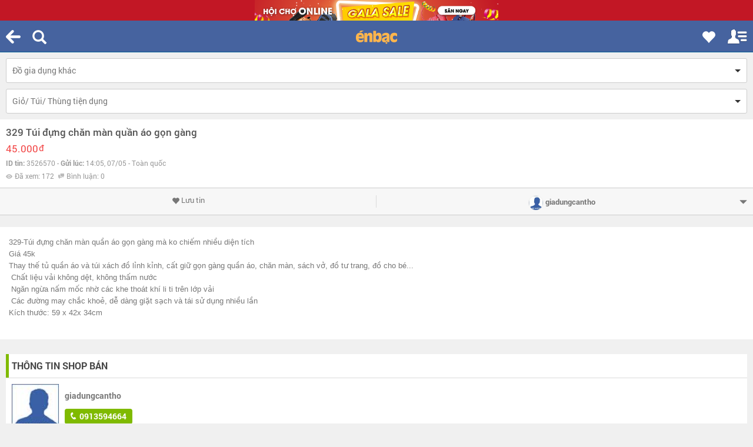

--- FILE ---
content_type: text/html; charset=UTF-8
request_url: https://m.enbac.com/ajax.php?act=activity&code=ITEM_HISTORY__ADD
body_size: 36
content:
{"flag":"done","msg":3526570}

--- FILE ---
content_type: application/javascript
request_url: https://m.enbac.com/_public/jscript/plugins/iscroll.min.js?ver=1768803954
body_size: 9800
content:
(function(e,t,n){function s(e,n){this.wrapper=typeof e=="string"?t.querySelector(e):e;this.scroller=this.wrapper.children[0];this.scrollerStyle=this.scroller.style;this.options={resizeScrollbars:true,mouseWheelSpeed:20,snapThreshold:.334,startX:0,startY:0,scrollY:true,directionLockThreshold:5,momentum:true,bounce:true,bounceTime:600,bounceEasing:"",preventDefault:true,preventDefaultException:{tagName:/^(INPUT|TEXTAREA|BUTTON|SELECT)$/},HWCompositing:true,useTransition:true,useTransform:true};for(var r in n){this.options[r]=n[r]}this.translateZ=this.options.HWCompositing&&i.hasPerspective?" translateZ(0)":"";this.options.useTransition=i.hasTransition&&this.options.useTransition;this.options.useTransform=i.hasTransform&&this.options.useTransform;this.options.eventPassthrough=this.options.eventPassthrough===true?"vertical":this.options.eventPassthrough;this.options.preventDefault=!this.options.eventPassthrough&&this.options.preventDefault;this.options.scrollY=this.options.eventPassthrough=="vertical"?false:this.options.scrollY;this.options.scrollX=this.options.eventPassthrough=="horizontal"?false:this.options.scrollX;this.options.freeScroll=this.options.freeScroll&&!this.options.eventPassthrough;this.options.directionLockThreshold=this.options.eventPassthrough?0:this.options.directionLockThreshold;this.options.bounceEasing=typeof this.options.bounceEasing=="string"?i.ease[this.options.bounceEasing]||i.ease.circular:this.options.bounceEasing;this.options.resizePolling=this.options.resizePolling===undefined?60:this.options.resizePolling;if(this.options.tap===true){this.options.tap="tap"}if(this.options.shrinkScrollbars=="scale"){this.options.useTransition=false}this.options.invertWheelDirection=this.options.invertWheelDirection?-1:1;this.x=0;this.y=0;this.directionX=0;this.directionY=0;this._events={};this._init();this.refresh();this.scrollTo(this.options.startX,this.options.startY);this.enable()}function o(e,n,r){var i=t.createElement("div"),s=t.createElement("div");if(r===true){i.style.cssText="position:absolute;z-index:9999";s.style.cssText="-webkit-box-sizing:border-box;-moz-box-sizing:border-box;box-sizing:border-box;position:absolute;background:rgba(0,0,0,0.5);border:1px solid rgba(255,255,255,0.9);border-radius:3px"}s.className="iScrollIndicator";if(e=="h"){if(r===true){i.style.cssText+=";height:7px;left:2px;right:2px;bottom:0";s.style.height="100%"}i.className="iScrollHorizontalScrollbar"}else{if(r===true){i.style.cssText+=";width:7px;bottom:2px;top:2px;right:1px";s.style.width="100%"}i.className="iScrollVerticalScrollbar"}i.style.cssText+=";overflow:hidden";if(!n){i.style.pointerEvents="none"}i.appendChild(s);return i}function u(n,r){this.wrapper=typeof r.el=="string"?t.querySelector(r.el):r.el;this.wrapperStyle=this.wrapper.style;this.indicator=this.wrapper.children[0];this.indicatorStyle=this.indicator.style;this.scroller=n;this.options={listenX:true,listenY:true,interactive:false,resize:true,defaultScrollbars:false,shrink:false,fade:false,speedRatioX:0,speedRatioY:0};for(var s in r){this.options[s]=r[s]}this.sizeRatioX=1;this.sizeRatioY=1;this.maxPosX=0;this.maxPosY=0;if(this.options.interactive){if(!this.options.disableTouch){i.addEvent(this.indicator,"touchstart",this);i.addEvent(e,"touchend",this)}if(!this.options.disablePointer){i.addEvent(this.indicator,i.prefixPointerEvent("pointerdown"),this);i.addEvent(e,i.prefixPointerEvent("pointerup"),this)}if(!this.options.disableMouse){i.addEvent(this.indicator,"mousedown",this);i.addEvent(e,"mouseup",this)}}if(this.options.fade){this.wrapperStyle[i.style.transform]=this.scroller.translateZ;this.wrapperStyle[i.style.transitionDuration]=i.isBadAndroid?"0.001s":"0ms";this.wrapperStyle.opacity="0"}}var r=e.requestAnimationFrame||e.webkitRequestAnimationFrame||e.mozRequestAnimationFrame||e.oRequestAnimationFrame||e.msRequestAnimationFrame||function(t){e.setTimeout(t,1e3/60)};var i=function(){function o(e){if(s===false)return false;if(s==="")return e;return s+e.charAt(0).toUpperCase()+e.substr(1)}var r={};var i=t.createElement("div").style;var s=function(){var e=["t","webkitT","MozT","msT","OT"],t,n=0,r=e.length;for(;n<r;n++){t=e[n]+"ransform";if(t in i)return e[n].substr(0,e[n].length-1)}return false}();r.getTime=Date.now||function(){return(new Date).getTime()};r.extend=function(e,t){for(var n in t){e[n]=t[n]}};r.addEvent=function(e,t,n,r){e.addEventListener(t,n,!!r)};r.removeEvent=function(e,t,n,r){e.removeEventListener(t,n,!!r)};r.prefixPointerEvent=function(t){return e.MSPointerEvent?"MSPointer"+t.charAt(9).toUpperCase()+t.substr(10):t};r.momentum=function(e,t,r,i,s,o){var u=e-t,a=n.abs(u)/r,f,l;o=o===undefined?6e-4:o;f=e+a*a/(2*o)*(u<0?-1:1);l=a/o;if(f<i){f=s?i-s/2.5*(a/8):i;u=n.abs(f-e);l=u/a}else if(f>0){f=s?s/2.5*(a/8):0;u=n.abs(e)+f;l=u/a}return{destination:n.round(f),duration:l}};var u=o("transform");r.extend(r,{hasTransform:u!==false,hasPerspective:o("perspective")in i,hasTouch:"ontouchstart"in e,hasPointer:e.PointerEvent||e.MSPointerEvent,hasTransition:o("transition")in i});r.isBadAndroid=/Android /.test(e.navigator.appVersion)&&!/Chrome\/\d/.test(e.navigator.appVersion);r.extend(r.style={},{transform:u,transitionTimingFunction:o("transitionTimingFunction"),transitionDuration:o("transitionDuration"),transitionDelay:o("transitionDelay"),transformOrigin:o("transformOrigin")});r.hasClass=function(e,t){var n=new RegExp("(^|\\s)"+t+"(\\s|$)");return n.test(e.className)};r.addClass=function(e,t){if(r.hasClass(e,t)){return}var n=e.className.split(" ");n.push(t);e.className=n.join(" ")};r.removeClass=function(e,t){if(!r.hasClass(e,t)){return}var n=new RegExp("(^|\\s)"+t+"(\\s|$)","g");e.className=e.className.replace(n," ")};r.offset=function(e){var t=-e.offsetLeft,n=-e.offsetTop;while(e=e.offsetParent){t-=e.offsetLeft;n-=e.offsetTop}return{left:t,top:n}};r.preventDefaultException=function(e,t){for(var n in t){if(t[n].test(e[n])){return true}}return false};r.extend(r.eventType={},{touchstart:1,touchmove:1,touchend:1,mousedown:2,mousemove:2,mouseup:2,pointerdown:3,pointermove:3,pointerup:3,MSPointerDown:3,MSPointerMove:3,MSPointerUp:3});r.extend(r.ease={},{quadratic:{style:"cubic-bezier(0.25, 0.46, 0.45, 0.94)",fn:function(e){return e*(2-e)}},circular:{style:"cubic-bezier(0.1, 0.57, 0.1, 1)",fn:function(e){return n.sqrt(1- --e*e)}},back:{style:"cubic-bezier(0.175, 0.885, 0.32, 1.275)",fn:function(e){var t=4;return(e=e-1)*e*((t+1)*e+t)+1}},bounce:{style:"",fn:function(e){if((e/=1)<1/2.75){return 7.5625*e*e}else if(e<2/2.75){return 7.5625*(e-=1.5/2.75)*e+.75}else if(e<2.5/2.75){return 7.5625*(e-=2.25/2.75)*e+.9375}else{return 7.5625*(e-=2.625/2.75)*e+.984375}}},elastic:{style:"",fn:function(e){var t=.22,r=.4;if(e===0){return 0}if(e==1){return 1}return r*n.pow(2,-10*e)*n.sin((e-t/4)*2*n.PI/t)+1}}});r.tap=function(e,n){var r=t.createEvent("Event");r.initEvent(n,true,true);r.pageX=e.pageX;r.pageY=e.pageY;e.target.dispatchEvent(r)};r.click=function(e){var n=e.target,r;if(!/(SELECT|INPUT|TEXTAREA)/i.test(n.tagName)){r=t.createEvent("MouseEvents");r.initMouseEvent("click",true,true,e.view,1,n.screenX,n.screenY,n.clientX,n.clientY,e.ctrlKey,e.altKey,e.shiftKey,e.metaKey,0,null);r._constructed=true;n.dispatchEvent(r)}};return r}();s.prototype={version:"5.1.3",_init:function(){this._initEvents();if(this.options.scrollbars||this.options.indicators){this._initIndicators()}if(this.options.mouseWheel){this._initWheel()}if(this.options.snap){this._initSnap()}if(this.options.keyBindings){this._initKeys()}},destroy:function(){this._initEvents(true);this._execEvent("destroy")},_transitionEnd:function(e){if(e.target!=this.scroller||!this.isInTransition){return}this._transitionTime();if(!this.resetPosition(this.options.bounceTime)){this.isInTransition=false;this._execEvent("scrollEnd")}},_start:function(e){if(i.eventType[e.type]!=1){if(e.button!==0){return}}if(!this.enabled||this.initiated&&i.eventType[e.type]!==this.initiated){return}if(this.options.preventDefault&&!i.isBadAndroid&&!i.preventDefaultException(e.target,this.options.preventDefaultException)){e.preventDefault()}var t=e.touches?e.touches[0]:e,r;this.initiated=i.eventType[e.type];this.moved=false;this.distX=0;this.distY=0;this.directionX=0;this.directionY=0;this.directionLocked=0;this._transitionTime();this.startTime=i.getTime();if(this.options.useTransition&&this.isInTransition){this.isInTransition=false;r=this.getComputedPosition();this._translate(n.round(r.x),n.round(r.y));this._execEvent("scrollEnd")}else if(!this.options.useTransition&&this.isAnimating){this.isAnimating=false;this._execEvent("scrollEnd")}this.startX=this.x;this.startY=this.y;this.absStartX=this.x;this.absStartY=this.y;this.pointX=t.pageX;this.pointY=t.pageY;this._execEvent("beforeScrollStart")},_move:function(e){if(!this.enabled||i.eventType[e.type]!==this.initiated){return}if(this.options.preventDefault){e.preventDefault()}var t=e.touches?e.touches[0]:e,r=t.pageX-this.pointX,s=t.pageY-this.pointY,o=i.getTime(),u,a,f,l;this.pointX=t.pageX;this.pointY=t.pageY;this.distX+=r;this.distY+=s;f=n.abs(this.distX);l=n.abs(this.distY);if(o-this.endTime>300&&f<10&&l<10){return}if(!this.directionLocked&&!this.options.freeScroll){if(f>l+this.options.directionLockThreshold){this.directionLocked="h"}else if(l>=f+this.options.directionLockThreshold){this.directionLocked="v"}else{this.directionLocked="n"}}if(this.directionLocked=="h"){if(this.options.eventPassthrough=="vertical"){e.preventDefault()}else if(this.options.eventPassthrough=="horizontal"){this.initiated=false;return}s=0}else if(this.directionLocked=="v"){if(this.options.eventPassthrough=="horizontal"){e.preventDefault()}else if(this.options.eventPassthrough=="vertical"){this.initiated=false;return}r=0}r=this.hasHorizontalScroll?r:0;s=this.hasVerticalScroll?s:0;u=this.x+r;a=this.y+s;if(u>0||u<this.maxScrollX){u=this.options.bounce?this.x+r/3:u>0?0:this.maxScrollX}if(a>0||a<this.maxScrollY){a=this.options.bounce?this.y+s/3:a>0?0:this.maxScrollY}this.directionX=r>0?-1:r<0?1:0;this.directionY=s>0?-1:s<0?1:0;if(!this.moved){this._execEvent("scrollStart")}this.moved=true;this._translate(u,a);if(o-this.startTime>300){this.startTime=o;this.startX=this.x;this.startY=this.y}},_end:function(e){if(!this.enabled||i.eventType[e.type]!==this.initiated){return}if(this.options.preventDefault&&!i.preventDefaultException(e.target,this.options.preventDefaultException)){e.preventDefault()}var t=e.changedTouches?e.changedTouches[0]:e,r,s,o=i.getTime()-this.startTime,u=n.round(this.x),a=n.round(this.y),f=n.abs(u-this.startX),l=n.abs(a-this.startY),c=0,h="";this.isInTransition=0;this.initiated=0;this.endTime=i.getTime();if(this.resetPosition(this.options.bounceTime)){return}this.scrollTo(u,a);if(!this.moved){if(this.options.tap){i.tap(e,this.options.tap)}if(this.options.click){i.click(e)}this._execEvent("scrollCancel");return}if(this._events.flick&&o<200&&f<100&&l<100){this._execEvent("flick");return}if(this.options.momentum&&o<300){r=this.hasHorizontalScroll?i.momentum(this.x,this.startX,o,this.maxScrollX,this.options.bounce?this.wrapperWidth:0,this.options.deceleration):{destination:u,duration:0};s=this.hasVerticalScroll?i.momentum(this.y,this.startY,o,this.maxScrollY,this.options.bounce?this.wrapperHeight:0,this.options.deceleration):{destination:a,duration:0};u=r.destination;a=s.destination;c=n.max(r.duration,s.duration);this.isInTransition=1}if(this.options.snap){var p=this._nearestSnap(u,a);this.currentPage=p;c=this.options.snapSpeed||n.max(n.max(n.min(n.abs(u-p.x),1e3),n.min(n.abs(a-p.y),1e3)),300);u=p.x;a=p.y;this.directionX=0;this.directionY=0;h=this.options.bounceEasing}if(u!=this.x||a!=this.y){if(u>0||u<this.maxScrollX||a>0||a<this.maxScrollY){h=i.ease.quadratic}this.scrollTo(u,a,c,h);return}this._execEvent("scrollEnd")},_resize:function(){var e=this;clearTimeout(this.resizeTimeout);this.resizeTimeout=setTimeout(function(){e.refresh()},this.options.resizePolling)},resetPosition:function(e){var t=this.x,n=this.y;e=e||0;if(!this.hasHorizontalScroll||this.x>0){t=0}else if(this.x<this.maxScrollX){t=this.maxScrollX}if(!this.hasVerticalScroll||this.y>0){n=0}else if(this.y<this.maxScrollY){n=this.maxScrollY}if(t==this.x&&n==this.y){return false}this.scrollTo(t,n,e,this.options.bounceEasing);return true},disable:function(){this.enabled=false},enable:function(){this.enabled=true},refresh:function(){var e=this.wrapper.offsetHeight;this.wrapperWidth=this.wrapper.clientWidth;this.wrapperHeight=this.wrapper.clientHeight;this.scrollerWidth=this.scroller.offsetWidth;this.scrollerHeight=this.scroller.offsetHeight;this.maxScrollX=this.wrapperWidth-this.scrollerWidth;this.maxScrollY=this.wrapperHeight-this.scrollerHeight;this.hasHorizontalScroll=this.options.scrollX&&this.maxScrollX<0;this.hasVerticalScroll=this.options.scrollY&&this.maxScrollY<0;if(!this.hasHorizontalScroll){this.maxScrollX=0;this.scrollerWidth=this.wrapperWidth}if(!this.hasVerticalScroll){this.maxScrollY=0;this.scrollerHeight=this.wrapperHeight}this.endTime=0;this.directionX=0;this.directionY=0;this.wrapperOffset=i.offset(this.wrapper);this._execEvent("refresh");this.resetPosition()},on:function(e,t){if(!this._events[e]){this._events[e]=[]}this._events[e].push(t)},off:function(e,t){if(!this._events[e]){return}var n=this._events[e].indexOf(t);if(n>-1){this._events[e].splice(n,1)}},_execEvent:function(e){if(!this._events[e]){return}var t=0,n=this._events[e].length;if(!n){return}for(;t<n;t++){this._events[e][t].apply(this,[].slice.call(arguments,1))}},scrollBy:function(e,t,n,r){e=this.x+e;t=this.y+t;n=n||0;this.scrollTo(e,t,n,r)},scrollTo:function(e,t,n,r){r=r||i.ease.circular;this.isInTransition=this.options.useTransition&&n>0;if(!n||this.options.useTransition&&r.style){this._transitionTimingFunction(r.style);this._transitionTime(n);this._translate(e,t)}else{this._animate(e,t,n,r.fn)}},scrollToElement:function(e,t,r,s,o){e=e.nodeType?e:this.scroller.querySelector(e);if(!e){return}var u=i.offset(e);u.left-=this.wrapperOffset.left;u.top-=this.wrapperOffset.top;if(r===true){r=n.round(e.offsetWidth/2-this.wrapper.offsetWidth/2)}if(s===true){s=n.round(e.offsetHeight/2-this.wrapper.offsetHeight/2)}u.left-=r||0;u.top-=s||0;u.left=u.left>0?0:u.left<this.maxScrollX?this.maxScrollX:u.left;u.top=u.top>0?0:u.top<this.maxScrollY?this.maxScrollY:u.top;t=t===undefined||t===null||t==="auto"?n.max(n.abs(this.x-u.left),n.abs(this.y-u.top)):t;this.scrollTo(u.left,u.top,t,o)},_transitionTime:function(e){e=e||0;this.scrollerStyle[i.style.transitionDuration]=e+"ms";if(!e&&i.isBadAndroid){this.scrollerStyle[i.style.transitionDuration]="0.001s"}if(this.indicators){for(var t=this.indicators.length;t--;){this.indicators[t].transitionTime(e)}}},_transitionTimingFunction:function(e){this.scrollerStyle[i.style.transitionTimingFunction]=e;if(this.indicators){for(var t=this.indicators.length;t--;){this.indicators[t].transitionTimingFunction(e)}}},_translate:function(e,t){if(this.options.useTransform){this.scrollerStyle[i.style.transform]="translate("+e+"px,"+t+"px)"+this.translateZ}else{e=n.round(e);t=n.round(t);this.scrollerStyle.left=e+"px";this.scrollerStyle.top=t+"px"}this.x=e;this.y=t;if(this.indicators){for(var r=this.indicators.length;r--;){this.indicators[r].updatePosition()}}},_initEvents:function(t){var n=t?i.removeEvent:i.addEvent,r=this.options.bindToWrapper?this.wrapper:e;n(e,"orientationchange",this);n(e,"resize",this);if(this.options.click){n(this.wrapper,"click",this,true)}if(!this.options.disableMouse){n(this.wrapper,"mousedown",this);n(r,"mousemove",this);n(r,"mousecancel",this);n(r,"mouseup",this)}if(i.hasPointer&&!this.options.disablePointer){n(this.wrapper,i.prefixPointerEvent("pointerdown"),this);n(r,i.prefixPointerEvent("pointermove"),this);n(r,i.prefixPointerEvent("pointercancel"),this);n(r,i.prefixPointerEvent("pointerup"),this)}if(i.hasTouch&&!this.options.disableTouch){n(this.wrapper,"touchstart",this);n(r,"touchmove",this);n(r,"touchcancel",this);n(r,"touchend",this)}n(this.scroller,"transitionend",this);n(this.scroller,"webkitTransitionEnd",this);n(this.scroller,"oTransitionEnd",this);n(this.scroller,"MSTransitionEnd",this)},getComputedPosition:function(){var t=e.getComputedStyle(this.scroller,null),n,r;if(this.options.useTransform){t=t[i.style.transform].split(")")[0].split(", ");n=+(t[12]||t[4]);r=+(t[13]||t[5])}else{n=+t.left.replace(/[^-\d.]/g,"");r=+t.top.replace(/[^-\d.]/g,"")}return{x:n,y:r}},_initIndicators:function(){function a(e){for(var t=i.indicators.length;t--;){e.call(i.indicators[t])}}var e=this.options.interactiveScrollbars,t=typeof this.options.scrollbars!="string",n=[],r;var i=this;this.indicators=[];if(this.options.scrollbars){if(this.options.scrollY){r={el:o("v",e,this.options.scrollbars),interactive:e,defaultScrollbars:true,customStyle:t,resize:this.options.resizeScrollbars,shrink:this.options.shrinkScrollbars,fade:this.options.fadeScrollbars,listenX:false};this.wrapper.appendChild(r.el);n.push(r)}if(this.options.scrollX){r={el:o("h",e,this.options.scrollbars),interactive:e,defaultScrollbars:true,customStyle:t,resize:this.options.resizeScrollbars,shrink:this.options.shrinkScrollbars,fade:this.options.fadeScrollbars,listenY:false};this.wrapper.appendChild(r.el);n.push(r)}}if(this.options.indicators){n=n.concat(this.options.indicators)}for(var s=n.length;s--;){this.indicators.push(new u(this,n[s]))}if(this.options.fadeScrollbars){this.on("scrollEnd",function(){a(function(){this.fade()})});this.on("scrollCancel",function(){a(function(){this.fade()})});this.on("scrollStart",function(){a(function(){this.fade(1)})});this.on("beforeScrollStart",function(){a(function(){this.fade(1,true)})})}this.on("refresh",function(){a(function(){this.refresh()})});this.on("destroy",function(){a(function(){this.destroy()});delete this.indicators})},_initWheel:function(){i.addEvent(this.wrapper,"wheel",this);i.addEvent(this.wrapper,"mousewheel",this);i.addEvent(this.wrapper,"DOMMouseScroll",this);this.on("destroy",function(){i.removeEvent(this.wrapper,"wheel",this);i.removeEvent(this.wrapper,"mousewheel",this);i.removeEvent(this.wrapper,"DOMMouseScroll",this)})},_wheel:function(e){if(!this.enabled){return}e.preventDefault();e.stopPropagation();var t,r,i,s,o=this;if(this.wheelTimeout===undefined){o._execEvent("scrollStart")}clearTimeout(this.wheelTimeout);this.wheelTimeout=setTimeout(function(){o._execEvent("scrollEnd");o.wheelTimeout=undefined},400);if("deltaX"in e){if(e.deltaMode===1){t=-e.deltaX*this.options.mouseWheelSpeed;r=-e.deltaY*this.options.mouseWheelSpeed}else{t=-e.deltaX;r=-e.deltaY}}else if("wheelDeltaX"in e){t=e.wheelDeltaX/120*this.options.mouseWheelSpeed;r=e.wheelDeltaY/120*this.options.mouseWheelSpeed}else if("wheelDelta"in e){t=r=e.wheelDelta/120*this.options.mouseWheelSpeed}else if("detail"in e){t=r=-e.detail/3*this.options.mouseWheelSpeed}else{return}t*=this.options.invertWheelDirection;r*=this.options.invertWheelDirection;if(!this.hasVerticalScroll){t=r;r=0}if(this.options.snap){i=this.currentPage.pageX;s=this.currentPage.pageY;if(t>0){i--}else if(t<0){i++}if(r>0){s--}else if(r<0){s++}this.goToPage(i,s);return}i=this.x+n.round(this.hasHorizontalScroll?t:0);s=this.y+n.round(this.hasVerticalScroll?r:0);if(i>0){i=0}else if(i<this.maxScrollX){i=this.maxScrollX}if(s>0){s=0}else if(s<this.maxScrollY){s=this.maxScrollY}this.scrollTo(i,s,0)},_initSnap:function(){this.currentPage={};if(typeof this.options.snap=="string"){this.options.snap=this.scroller.querySelectorAll(this.options.snap)}this.on("refresh",function(){var e=0,t,r=0,i,s,o,u=0,a,f=this.options.snapStepX||this.wrapperWidth,l=this.options.snapStepY||this.wrapperHeight,c;this.pages=[];if(!this.wrapperWidth||!this.wrapperHeight||!this.scrollerWidth||!this.scrollerHeight){return}if(this.options.snap===true){s=n.round(f/2);o=n.round(l/2);while(u>-this.scrollerWidth){this.pages[e]=[];t=0;a=0;while(a>-this.scrollerHeight){this.pages[e][t]={x:n.max(u,this.maxScrollX),y:n.max(a,this.maxScrollY),width:f,height:l,cx:u-s,cy:a-o};a-=l;t++}u-=f;e++}}else{c=this.options.snap;t=c.length;i=-1;for(;e<t;e++){if(e===0||c[e].offsetLeft<=c[e-1].offsetLeft){r=0;i++}if(!this.pages[r]){this.pages[r]=[]}u=n.max(-c[e].offsetLeft,this.maxScrollX);a=n.max(-c[e].offsetTop,this.maxScrollY);s=u-n.round(c[e].offsetWidth/2);o=a-n.round(c[e].offsetHeight/2);this.pages[r][i]={x:u,y:a,width:c[e].offsetWidth,height:c[e].offsetHeight,cx:s,cy:o};if(u>this.maxScrollX){r++}}}this.goToPage(this.currentPage.pageX||0,this.currentPage.pageY||0,0);if(this.options.snapThreshold%1===0){this.snapThresholdX=this.options.snapThreshold;this.snapThresholdY=this.options.snapThreshold}else{this.snapThresholdX=n.round(this.pages[this.currentPage.pageX][this.currentPage.pageY].width*this.options.snapThreshold);this.snapThresholdY=n.round(this.pages[this.currentPage.pageX][this.currentPage.pageY].height*this.options.snapThreshold)}});this.on("flick",function(){var e=this.options.snapSpeed||n.max(n.max(n.min(n.abs(this.x-this.startX),1e3),n.min(n.abs(this.y-this.startY),1e3)),300);this.goToPage(this.currentPage.pageX+this.directionX,this.currentPage.pageY+this.directionY,e)})},_nearestSnap:function(e,t){if(!this.pages.length){return{x:0,y:0,pageX:0,pageY:0}}var r=0,i=this.pages.length,s=0;if(n.abs(e-this.absStartX)<this.snapThresholdX&&n.abs(t-this.absStartY)<this.snapThresholdY){return this.currentPage}if(e>0){e=0}else if(e<this.maxScrollX){e=this.maxScrollX}if(t>0){t=0}else if(t<this.maxScrollY){t=this.maxScrollY}for(;r<i;r++){if(e>=this.pages[r][0].cx){e=this.pages[r][0].x;break}}i=this.pages[r].length;for(;s<i;s++){if(t>=this.pages[0][s].cy){t=this.pages[0][s].y;break}}if(r==this.currentPage.pageX){r+=this.directionX;if(r<0){r=0}else if(r>=this.pages.length){r=this.pages.length-1}e=this.pages[r][0].x}if(s==this.currentPage.pageY){s+=this.directionY;if(s<0){s=0}else if(s>=this.pages[0].length){s=this.pages[0].length-1}t=this.pages[0][s].y}return{x:e,y:t,pageX:r,pageY:s}},goToPage:function(e,t,r,i){i=i||this.options.bounceEasing;if(e>=this.pages.length){e=this.pages.length-1}else if(e<0){e=0}if(t>=this.pages[e].length){t=this.pages[e].length-1}else if(t<0){t=0}var s=this.pages[e][t].x,o=this.pages[e][t].y;r=r===undefined?this.options.snapSpeed||n.max(n.max(n.min(n.abs(s-this.x),1e3),n.min(n.abs(o-this.y),1e3)),300):r;this.currentPage={x:s,y:o,pageX:e,pageY:t};this.scrollTo(s,o,r,i)},next:function(e,t){var n=this.currentPage.pageX,r=this.currentPage.pageY;n++;if(n>=this.pages.length&&this.hasVerticalScroll){n=0;r++}this.goToPage(n,r,e,t)},prev:function(e,t){var n=this.currentPage.pageX,r=this.currentPage.pageY;n--;if(n<0&&this.hasVerticalScroll){n=0;r--}this.goToPage(n,r,e,t)},_initKeys:function(t){var n={pageUp:33,pageDown:34,end:35,home:36,left:37,up:38,right:39,down:40};var r;if(typeof this.options.keyBindings=="object"){for(r in this.options.keyBindings){if(typeof this.options.keyBindings[r]=="string"){this.options.keyBindings[r]=this.options.keyBindings[r].toUpperCase().charCodeAt(0)}}}else{this.options.keyBindings={}}for(r in n){this.options.keyBindings[r]=this.options.keyBindings[r]||n[r]}i.addEvent(e,"keydown",this);this.on("destroy",function(){i.removeEvent(e,"keydown",this)})},_key:function(e){if(!this.enabled){return}var t=this.options.snap,r=t?this.currentPage.pageX:this.x,s=t?this.currentPage.pageY:this.y,o=i.getTime(),u=this.keyTime||0,a=.25,f;if(this.options.useTransition&&this.isInTransition){f=this.getComputedPosition();this._translate(n.round(f.x),n.round(f.y));this.isInTransition=false}this.keyAcceleration=o-u<200?n.min(this.keyAcceleration+a,50):0;switch(e.keyCode){case this.options.keyBindings.pageUp:if(this.hasHorizontalScroll&&!this.hasVerticalScroll){r+=t?1:this.wrapperWidth}else{s+=t?1:this.wrapperHeight}break;case this.options.keyBindings.pageDown:if(this.hasHorizontalScroll&&!this.hasVerticalScroll){r-=t?1:this.wrapperWidth}else{s-=t?1:this.wrapperHeight}break;case this.options.keyBindings.end:r=t?this.pages.length-1:this.maxScrollX;s=t?this.pages[0].length-1:this.maxScrollY;break;case this.options.keyBindings.home:r=0;s=0;break;case this.options.keyBindings.left:r+=t?-1:5+this.keyAcceleration>>0;break;case this.options.keyBindings.up:s+=t?1:5+this.keyAcceleration>>0;break;case this.options.keyBindings.right:r-=t?-1:5+this.keyAcceleration>>0;break;case this.options.keyBindings.down:s-=t?1:5+this.keyAcceleration>>0;break;default:return}if(t){this.goToPage(r,s);return}if(r>0){r=0;this.keyAcceleration=0}else if(r<this.maxScrollX){r=this.maxScrollX;this.keyAcceleration=0}if(s>0){s=0;this.keyAcceleration=0}else if(s<this.maxScrollY){s=this.maxScrollY;this.keyAcceleration=0}this.scrollTo(r,s,0);this.keyTime=o},_animate:function(e,t,n,s){function c(){var h=i.getTime(),p,d,v;if(h>=l){o.isAnimating=false;o._translate(e,t);if(!o.resetPosition(o.options.bounceTime)){o._execEvent("scrollEnd")}return}h=(h-f)/n;v=s(h);p=(e-u)*v+u;d=(t-a)*v+a;o._translate(p,d);if(o.isAnimating){r(c)}}var o=this,u=this.x,a=this.y,f=i.getTime(),l=f+n;this.isAnimating=true;c()},handleEvent:function(e){switch(e.type){case"touchstart":case"pointerdown":case"MSPointerDown":case"mousedown":this._start(e);break;case"touchmove":case"pointermove":case"MSPointerMove":case"mousemove":this._move(e);break;case"touchend":case"pointerup":case"MSPointerUp":case"mouseup":case"touchcancel":case"pointercancel":case"MSPointerCancel":case"mousecancel":this._end(e);break;case"orientationchange":case"resize":this._resize();break;case"transitionend":case"webkitTransitionEnd":case"oTransitionEnd":case"MSTransitionEnd":this._transitionEnd(e);break;case"wheel":case"DOMMouseScroll":case"mousewheel":this._wheel(e);break;case"keydown":this._key(e);break;case"click":if(!e._constructed){e.preventDefault();e.stopPropagation()}break}}};u.prototype={handleEvent:function(e){switch(e.type){case"touchstart":case"pointerdown":case"MSPointerDown":case"mousedown":this._start(e);break;case"touchmove":case"pointermove":case"MSPointerMove":case"mousemove":this._move(e);break;case"touchend":case"pointerup":case"MSPointerUp":case"mouseup":case"touchcancel":case"pointercancel":case"MSPointerCancel":case"mousecancel":this._end(e);break}},destroy:function(){if(this.options.interactive){i.removeEvent(this.indicator,"touchstart",this);i.removeEvent(this.indicator,i.prefixPointerEvent("pointerdown"),this);i.removeEvent(this.indicator,"mousedown",this);i.removeEvent(e,"touchmove",this);i.removeEvent(e,i.prefixPointerEvent("pointermove"),this);i.removeEvent(e,"mousemove",this);i.removeEvent(e,"touchend",this);i.removeEvent(e,i.prefixPointerEvent("pointerup"),this);i.removeEvent(e,"mouseup",this)}if(this.options.defaultScrollbars){this.wrapper.parentNode.removeChild(this.wrapper)}},_start:function(t){var n=t.touches?t.touches[0]:t;t.preventDefault();t.stopPropagation();this.transitionTime();this.initiated=true;this.moved=false;this.lastPointX=n.pageX;this.lastPointY=n.pageY;this.startTime=i.getTime();if(!this.options.disableTouch){i.addEvent(e,"touchmove",this)}if(!this.options.disablePointer){i.addEvent(e,i.prefixPointerEvent("pointermove"),this)}if(!this.options.disableMouse){i.addEvent(e,"mousemove",this)}this.scroller._execEvent("beforeScrollStart")},_move:function(e){var t=e.touches?e.touches[0]:e,n,r,s,o,u=i.getTime();if(!this.moved){this.scroller._execEvent("scrollStart")}this.moved=true;n=t.pageX-this.lastPointX;this.lastPointX=t.pageX;r=t.pageY-this.lastPointY;this.lastPointY=t.pageY;s=this.x+n;o=this.y+r;this._pos(s,o);e.preventDefault();e.stopPropagation()},_end:function(t){if(!this.initiated){return}this.initiated=false;t.preventDefault();t.stopPropagation();i.removeEvent(e,"touchmove",this);i.removeEvent(e,i.prefixPointerEvent("pointermove"),this);i.removeEvent(e,"mousemove",this);if(this.scroller.options.snap){var r=this.scroller._nearestSnap(this.scroller.x,this.scroller.y);var s=this.options.snapSpeed||n.max(n.max(n.min(n.abs(this.scroller.x-r.x),1e3),n.min(n.abs(this.scroller.y-r.y),1e3)),300);if(this.scroller.x!=r.x||this.scroller.y!=r.y){this.scroller.directionX=0;this.scroller.directionY=0;this.scroller.currentPage=r;this.scroller.scrollTo(r.x,r.y,s,this.scroller.options.bounceEasing)}}if(this.moved){this.scroller._execEvent("scrollEnd")}},transitionTime:function(e){e=e||0;this.indicatorStyle[i.style.transitionDuration]=e+"ms";if(!e&&i.isBadAndroid){this.indicatorStyle[i.style.transitionDuration]="0.001s"}},transitionTimingFunction:function(e){this.indicatorStyle[i.style.transitionTimingFunction]=e},refresh:function(){this.transitionTime();if(this.options.listenX&&!this.options.listenY){this.indicatorStyle.display=this.scroller.hasHorizontalScroll?"block":"none"}else if(this.options.listenY&&!this.options.listenX){this.indicatorStyle.display=this.scroller.hasVerticalScroll?"block":"none"}else{this.indicatorStyle.display=this.scroller.hasHorizontalScroll||this.scroller.hasVerticalScroll?"block":"none"}if(this.scroller.hasHorizontalScroll&&this.scroller.hasVerticalScroll){i.addClass(this.wrapper,"iScrollBothScrollbars");i.removeClass(this.wrapper,"iScrollLoneScrollbar");if(this.options.defaultScrollbars&&this.options.customStyle){if(this.options.listenX){this.wrapper.style.right="8px"}else{this.wrapper.style.bottom="8px"}}}else{i.removeClass(this.wrapper,"iScrollBothScrollbars");i.addClass(this.wrapper,"iScrollLoneScrollbar");if(this.options.defaultScrollbars&&this.options.customStyle){if(this.options.listenX){this.wrapper.style.right="2px"}else{this.wrapper.style.bottom="2px"}}}var e=this.wrapper.offsetHeight;if(this.options.listenX){this.wrapperWidth=this.wrapper.clientWidth;if(this.options.resize){this.indicatorWidth=n.max(n.round(this.wrapperWidth*this.wrapperWidth/(this.scroller.scrollerWidth||this.wrapperWidth||1)),8);this.indicatorStyle.width=this.indicatorWidth+"px"}else{this.indicatorWidth=this.indicator.clientWidth}this.maxPosX=this.wrapperWidth-this.indicatorWidth;if(this.options.shrink=="clip"){this.minBoundaryX=-this.indicatorWidth+8;this.maxBoundaryX=this.wrapperWidth-8}else{this.minBoundaryX=0;this.maxBoundaryX=this.maxPosX}this.sizeRatioX=this.options.speedRatioX||this.scroller.maxScrollX&&this.maxPosX/this.scroller.maxScrollX}if(this.options.listenY){this.wrapperHeight=this.wrapper.clientHeight;if(this.options.resize){this.indicatorHeight=n.max(n.round(this.wrapperHeight*this.wrapperHeight/(this.scroller.scrollerHeight||this.wrapperHeight||1)),8);this.indicatorStyle.height=this.indicatorHeight+"px"}else{this.indicatorHeight=this.indicator.clientHeight}this.maxPosY=this.wrapperHeight-this.indicatorHeight;if(this.options.shrink=="clip"){this.minBoundaryY=-this.indicatorHeight+8;this.maxBoundaryY=this.wrapperHeight-8}else{this.minBoundaryY=0;this.maxBoundaryY=this.maxPosY}this.maxPosY=this.wrapperHeight-this.indicatorHeight;this.sizeRatioY=this.options.speedRatioY||this.scroller.maxScrollY&&this.maxPosY/this.scroller.maxScrollY}this.updatePosition()},updatePosition:function(){var e=this.options.listenX&&n.round(this.sizeRatioX*this.scroller.x)||0,t=this.options.listenY&&n.round(this.sizeRatioY*this.scroller.y)||0;if(!this.options.ignoreBoundaries){if(e<this.minBoundaryX){if(this.options.shrink=="scale"){this.width=n.max(this.indicatorWidth+e,8);this.indicatorStyle.width=this.width+"px"}e=this.minBoundaryX}else if(e>this.maxBoundaryX){if(this.options.shrink=="scale"){this.width=n.max(this.indicatorWidth-(e-this.maxPosX),8);this.indicatorStyle.width=this.width+"px";e=this.maxPosX+this.indicatorWidth-this.width}else{e=this.maxBoundaryX}}else if(this.options.shrink=="scale"&&this.width!=this.indicatorWidth){this.width=this.indicatorWidth;this.indicatorStyle.width=this.width+"px"}if(t<this.minBoundaryY){if(this.options.shrink=="scale"){this.height=n.max(this.indicatorHeight+t*3,8);this.indicatorStyle.height=this.height+"px"}t=this.minBoundaryY}else if(t>this.maxBoundaryY){if(this.options.shrink=="scale"){this.height=n.max(this.indicatorHeight-(t-this.maxPosY)*3,8);this.indicatorStyle.height=this.height+"px";t=this.maxPosY+this.indicatorHeight-this.height}else{t=this.maxBoundaryY}}else if(this.options.shrink=="scale"&&this.height!=this.indicatorHeight){this.height=this.indicatorHeight;this.indicatorStyle.height=this.height+"px"}}this.x=e;this.y=t;if(this.scroller.options.useTransform){this.indicatorStyle[i.style.transform]="translate("+e+"px,"+t+"px)"+this.scroller.translateZ}else{this.indicatorStyle.left=e+"px";this.indicatorStyle.top=t+"px"}},_pos:function(e,t){if(e<0){e=0}else if(e>this.maxPosX){e=this.maxPosX}if(t<0){t=0}else if(t>this.maxPosY){t=this.maxPosY}e=this.options.listenX?n.round(e/this.sizeRatioX):this.scroller.x;t=this.options.listenY?n.round(t/this.sizeRatioY):this.scroller.y;this.scroller.scrollTo(e,t)},fade:function(e,t){if(t&&!this.visible){return}clearTimeout(this.fadeTimeout);this.fadeTimeout=null;var n=e?250:500,r=e?0:300;e=e?"1":"0";this.wrapperStyle[i.style.transitionDuration]=n+"ms";this.fadeTimeout=setTimeout(function(e){this.wrapperStyle.opacity=e;this.visible=+e}.bind(this,e),r)}};s.utils=i;if(typeof module!="undefined"&&module.exports){module.exports=s}else{e.IScroll=s}})(window,document,Math)